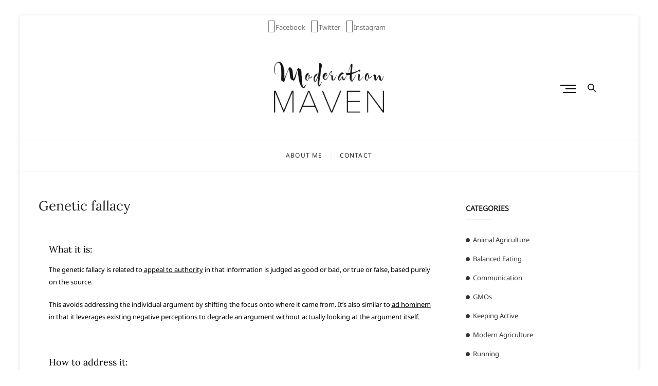

--- FILE ---
content_type: text/html; charset=UTF-8
request_url: https://moderationmaven.com/genetic-fallacy/
body_size: 7776
content:
<!DOCTYPE html>
<html lang="en-US">
<head>
<meta charset="UTF-8" />
<link rel="profile" href="http://gmpg.org/xfn/11" />
<title>Genetic fallacy</title>
<meta name='robots' content='max-image-preview:large' />
	<style>img:is([sizes="auto" i], [sizes^="auto," i]) { contain-intrinsic-size: 3000px 1500px }</style>
	<link rel="alternate" type="application/rss+xml" title=" &raquo; Feed" href="https://moderationmaven.com/feed/" />
<link rel="alternate" type="application/rss+xml" title=" &raquo; Comments Feed" href="https://moderationmaven.com/comments/feed/" />
<script type="text/javascript">
/* <![CDATA[ */
window._wpemojiSettings = {"baseUrl":"https:\/\/s.w.org\/images\/core\/emoji\/16.0.1\/72x72\/","ext":".png","svgUrl":"https:\/\/s.w.org\/images\/core\/emoji\/16.0.1\/svg\/","svgExt":".svg","source":{"concatemoji":"https:\/\/moderationmaven.com\/wp-includes\/js\/wp-emoji-release.min.js?ver=6.8.3"}};
/*! This file is auto-generated */
!function(s,n){var o,i,e;function c(e){try{var t={supportTests:e,timestamp:(new Date).valueOf()};sessionStorage.setItem(o,JSON.stringify(t))}catch(e){}}function p(e,t,n){e.clearRect(0,0,e.canvas.width,e.canvas.height),e.fillText(t,0,0);var t=new Uint32Array(e.getImageData(0,0,e.canvas.width,e.canvas.height).data),a=(e.clearRect(0,0,e.canvas.width,e.canvas.height),e.fillText(n,0,0),new Uint32Array(e.getImageData(0,0,e.canvas.width,e.canvas.height).data));return t.every(function(e,t){return e===a[t]})}function u(e,t){e.clearRect(0,0,e.canvas.width,e.canvas.height),e.fillText(t,0,0);for(var n=e.getImageData(16,16,1,1),a=0;a<n.data.length;a++)if(0!==n.data[a])return!1;return!0}function f(e,t,n,a){switch(t){case"flag":return n(e,"\ud83c\udff3\ufe0f\u200d\u26a7\ufe0f","\ud83c\udff3\ufe0f\u200b\u26a7\ufe0f")?!1:!n(e,"\ud83c\udde8\ud83c\uddf6","\ud83c\udde8\u200b\ud83c\uddf6")&&!n(e,"\ud83c\udff4\udb40\udc67\udb40\udc62\udb40\udc65\udb40\udc6e\udb40\udc67\udb40\udc7f","\ud83c\udff4\u200b\udb40\udc67\u200b\udb40\udc62\u200b\udb40\udc65\u200b\udb40\udc6e\u200b\udb40\udc67\u200b\udb40\udc7f");case"emoji":return!a(e,"\ud83e\udedf")}return!1}function g(e,t,n,a){var r="undefined"!=typeof WorkerGlobalScope&&self instanceof WorkerGlobalScope?new OffscreenCanvas(300,150):s.createElement("canvas"),o=r.getContext("2d",{willReadFrequently:!0}),i=(o.textBaseline="top",o.font="600 32px Arial",{});return e.forEach(function(e){i[e]=t(o,e,n,a)}),i}function t(e){var t=s.createElement("script");t.src=e,t.defer=!0,s.head.appendChild(t)}"undefined"!=typeof Promise&&(o="wpEmojiSettingsSupports",i=["flag","emoji"],n.supports={everything:!0,everythingExceptFlag:!0},e=new Promise(function(e){s.addEventListener("DOMContentLoaded",e,{once:!0})}),new Promise(function(t){var n=function(){try{var e=JSON.parse(sessionStorage.getItem(o));if("object"==typeof e&&"number"==typeof e.timestamp&&(new Date).valueOf()<e.timestamp+604800&&"object"==typeof e.supportTests)return e.supportTests}catch(e){}return null}();if(!n){if("undefined"!=typeof Worker&&"undefined"!=typeof OffscreenCanvas&&"undefined"!=typeof URL&&URL.createObjectURL&&"undefined"!=typeof Blob)try{var e="postMessage("+g.toString()+"("+[JSON.stringify(i),f.toString(),p.toString(),u.toString()].join(",")+"));",a=new Blob([e],{type:"text/javascript"}),r=new Worker(URL.createObjectURL(a),{name:"wpTestEmojiSupports"});return void(r.onmessage=function(e){c(n=e.data),r.terminate(),t(n)})}catch(e){}c(n=g(i,f,p,u))}t(n)}).then(function(e){for(var t in e)n.supports[t]=e[t],n.supports.everything=n.supports.everything&&n.supports[t],"flag"!==t&&(n.supports.everythingExceptFlag=n.supports.everythingExceptFlag&&n.supports[t]);n.supports.everythingExceptFlag=n.supports.everythingExceptFlag&&!n.supports.flag,n.DOMReady=!1,n.readyCallback=function(){n.DOMReady=!0}}).then(function(){return e}).then(function(){var e;n.supports.everything||(n.readyCallback(),(e=n.source||{}).concatemoji?t(e.concatemoji):e.wpemoji&&e.twemoji&&(t(e.twemoji),t(e.wpemoji)))}))}((window,document),window._wpemojiSettings);
/* ]]> */
</script>
<style id='wp-emoji-styles-inline-css' type='text/css'>

	img.wp-smiley, img.emoji {
		display: inline !important;
		border: none !important;
		box-shadow: none !important;
		height: 1em !important;
		width: 1em !important;
		margin: 0 0.07em !important;
		vertical-align: -0.1em !important;
		background: none !important;
		padding: 0 !important;
	}
</style>
<link rel='stylesheet' id='wp-block-library-css' href='https://moderationmaven.com/wp-content/plugins/gutenberg/build/styles/block-library/style.css?ver=22.3.0' type='text/css' media='all' />
<style id='classic-theme-styles-inline-css' type='text/css'>
.wp-block-button__link{background-color:#32373c;border-radius:9999px;box-shadow:none;color:#fff;font-size:1.125em;padding:calc(.667em + 2px) calc(1.333em + 2px);text-decoration:none}.wp-block-file__button{background:#32373c;color:#fff}.wp-block-accordion-heading{margin:0}.wp-block-accordion-heading__toggle{background-color:inherit!important;color:inherit!important}.wp-block-accordion-heading__toggle:not(:focus-visible){outline:none}.wp-block-accordion-heading__toggle:focus,.wp-block-accordion-heading__toggle:hover{background-color:inherit!important;border:none;box-shadow:none;color:inherit;padding:var(--wp--preset--spacing--20,1em) 0;text-decoration:none}.wp-block-accordion-heading__toggle:focus-visible{outline:auto;outline-offset:0}
</style>
<link rel='stylesheet' id='font-awesome-css' href='https://moderationmaven.com/wp-content/plugins/contact-widgets/assets/css/font-awesome.min.css?ver=4.7.0' type='text/css' media='all' />
<link rel='stylesheet' id='fl-builder-layout-684-css' href='https://moderationmaven.com/wp-content/uploads/bb-plugin/cache/684-layout.css?ver=6678e63db377a1f086b0ad2503cda0f6' type='text/css' media='all' />
<style id='global-styles-inline-css' type='text/css'>
:root{--wp--preset--aspect-ratio--square: 1;--wp--preset--aspect-ratio--4-3: 4/3;--wp--preset--aspect-ratio--3-4: 3/4;--wp--preset--aspect-ratio--3-2: 3/2;--wp--preset--aspect-ratio--2-3: 2/3;--wp--preset--aspect-ratio--16-9: 16/9;--wp--preset--aspect-ratio--9-16: 9/16;--wp--preset--color--black: #000000;--wp--preset--color--cyan-bluish-gray: #abb8c3;--wp--preset--color--white: #ffffff;--wp--preset--color--pale-pink: #f78da7;--wp--preset--color--vivid-red: #cf2e2e;--wp--preset--color--luminous-vivid-orange: #ff6900;--wp--preset--color--luminous-vivid-amber: #fcb900;--wp--preset--color--light-green-cyan: #7bdcb5;--wp--preset--color--vivid-green-cyan: #00d084;--wp--preset--color--pale-cyan-blue: #8ed1fc;--wp--preset--color--vivid-cyan-blue: #0693e3;--wp--preset--color--vivid-purple: #9b51e0;--wp--preset--gradient--vivid-cyan-blue-to-vivid-purple: linear-gradient(135deg,rgb(6,147,227) 0%,rgb(155,81,224) 100%);--wp--preset--gradient--light-green-cyan-to-vivid-green-cyan: linear-gradient(135deg,rgb(122,220,180) 0%,rgb(0,208,130) 100%);--wp--preset--gradient--luminous-vivid-amber-to-luminous-vivid-orange: linear-gradient(135deg,rgb(252,185,0) 0%,rgb(255,105,0) 100%);--wp--preset--gradient--luminous-vivid-orange-to-vivid-red: linear-gradient(135deg,rgb(255,105,0) 0%,rgb(207,46,46) 100%);--wp--preset--gradient--very-light-gray-to-cyan-bluish-gray: linear-gradient(135deg,rgb(238,238,238) 0%,rgb(169,184,195) 100%);--wp--preset--gradient--cool-to-warm-spectrum: linear-gradient(135deg,rgb(74,234,220) 0%,rgb(151,120,209) 20%,rgb(207,42,186) 40%,rgb(238,44,130) 60%,rgb(251,105,98) 80%,rgb(254,248,76) 100%);--wp--preset--gradient--blush-light-purple: linear-gradient(135deg,rgb(255,206,236) 0%,rgb(152,150,240) 100%);--wp--preset--gradient--blush-bordeaux: linear-gradient(135deg,rgb(254,205,165) 0%,rgb(254,45,45) 50%,rgb(107,0,62) 100%);--wp--preset--gradient--luminous-dusk: linear-gradient(135deg,rgb(255,203,112) 0%,rgb(199,81,192) 50%,rgb(65,88,208) 100%);--wp--preset--gradient--pale-ocean: linear-gradient(135deg,rgb(255,245,203) 0%,rgb(182,227,212) 50%,rgb(51,167,181) 100%);--wp--preset--gradient--electric-grass: linear-gradient(135deg,rgb(202,248,128) 0%,rgb(113,206,126) 100%);--wp--preset--gradient--midnight: linear-gradient(135deg,rgb(2,3,129) 0%,rgb(40,116,252) 100%);--wp--preset--font-size--small: 13px;--wp--preset--font-size--medium: 20px;--wp--preset--font-size--large: 36px;--wp--preset--font-size--x-large: 42px;--wp--preset--spacing--20: 0.44rem;--wp--preset--spacing--30: 0.67rem;--wp--preset--spacing--40: 1rem;--wp--preset--spacing--50: 1.5rem;--wp--preset--spacing--60: 2.25rem;--wp--preset--spacing--70: 3.38rem;--wp--preset--spacing--80: 5.06rem;--wp--preset--shadow--natural: 6px 6px 9px rgba(0, 0, 0, 0.2);--wp--preset--shadow--deep: 12px 12px 50px rgba(0, 0, 0, 0.4);--wp--preset--shadow--sharp: 6px 6px 0px rgba(0, 0, 0, 0.2);--wp--preset--shadow--outlined: 6px 6px 0px -3px rgb(255, 255, 255), 6px 6px rgb(0, 0, 0);--wp--preset--shadow--crisp: 6px 6px 0px rgb(0, 0, 0);}:where(.is-layout-flex){gap: 0.5em;}:where(.is-layout-grid){gap: 0.5em;}body .is-layout-flex{display: flex;}.is-layout-flex{flex-wrap: wrap;align-items: center;}.is-layout-flex > :is(*, div){margin: 0;}body .is-layout-grid{display: grid;}.is-layout-grid > :is(*, div){margin: 0;}:where(.wp-block-columns.is-layout-flex){gap: 2em;}:where(.wp-block-columns.is-layout-grid){gap: 2em;}:where(.wp-block-post-template.is-layout-flex){gap: 1.25em;}:where(.wp-block-post-template.is-layout-grid){gap: 1.25em;}.has-black-color{color: var(--wp--preset--color--black) !important;}.has-cyan-bluish-gray-color{color: var(--wp--preset--color--cyan-bluish-gray) !important;}.has-white-color{color: var(--wp--preset--color--white) !important;}.has-pale-pink-color{color: var(--wp--preset--color--pale-pink) !important;}.has-vivid-red-color{color: var(--wp--preset--color--vivid-red) !important;}.has-luminous-vivid-orange-color{color: var(--wp--preset--color--luminous-vivid-orange) !important;}.has-luminous-vivid-amber-color{color: var(--wp--preset--color--luminous-vivid-amber) !important;}.has-light-green-cyan-color{color: var(--wp--preset--color--light-green-cyan) !important;}.has-vivid-green-cyan-color{color: var(--wp--preset--color--vivid-green-cyan) !important;}.has-pale-cyan-blue-color{color: var(--wp--preset--color--pale-cyan-blue) !important;}.has-vivid-cyan-blue-color{color: var(--wp--preset--color--vivid-cyan-blue) !important;}.has-vivid-purple-color{color: var(--wp--preset--color--vivid-purple) !important;}.has-black-background-color{background-color: var(--wp--preset--color--black) !important;}.has-cyan-bluish-gray-background-color{background-color: var(--wp--preset--color--cyan-bluish-gray) !important;}.has-white-background-color{background-color: var(--wp--preset--color--white) !important;}.has-pale-pink-background-color{background-color: var(--wp--preset--color--pale-pink) !important;}.has-vivid-red-background-color{background-color: var(--wp--preset--color--vivid-red) !important;}.has-luminous-vivid-orange-background-color{background-color: var(--wp--preset--color--luminous-vivid-orange) !important;}.has-luminous-vivid-amber-background-color{background-color: var(--wp--preset--color--luminous-vivid-amber) !important;}.has-light-green-cyan-background-color{background-color: var(--wp--preset--color--light-green-cyan) !important;}.has-vivid-green-cyan-background-color{background-color: var(--wp--preset--color--vivid-green-cyan) !important;}.has-pale-cyan-blue-background-color{background-color: var(--wp--preset--color--pale-cyan-blue) !important;}.has-vivid-cyan-blue-background-color{background-color: var(--wp--preset--color--vivid-cyan-blue) !important;}.has-vivid-purple-background-color{background-color: var(--wp--preset--color--vivid-purple) !important;}.has-black-border-color{border-color: var(--wp--preset--color--black) !important;}.has-cyan-bluish-gray-border-color{border-color: var(--wp--preset--color--cyan-bluish-gray) !important;}.has-white-border-color{border-color: var(--wp--preset--color--white) !important;}.has-pale-pink-border-color{border-color: var(--wp--preset--color--pale-pink) !important;}.has-vivid-red-border-color{border-color: var(--wp--preset--color--vivid-red) !important;}.has-luminous-vivid-orange-border-color{border-color: var(--wp--preset--color--luminous-vivid-orange) !important;}.has-luminous-vivid-amber-border-color{border-color: var(--wp--preset--color--luminous-vivid-amber) !important;}.has-light-green-cyan-border-color{border-color: var(--wp--preset--color--light-green-cyan) !important;}.has-vivid-green-cyan-border-color{border-color: var(--wp--preset--color--vivid-green-cyan) !important;}.has-pale-cyan-blue-border-color{border-color: var(--wp--preset--color--pale-cyan-blue) !important;}.has-vivid-cyan-blue-border-color{border-color: var(--wp--preset--color--vivid-cyan-blue) !important;}.has-vivid-purple-border-color{border-color: var(--wp--preset--color--vivid-purple) !important;}.has-vivid-cyan-blue-to-vivid-purple-gradient-background{background: var(--wp--preset--gradient--vivid-cyan-blue-to-vivid-purple) !important;}.has-light-green-cyan-to-vivid-green-cyan-gradient-background{background: var(--wp--preset--gradient--light-green-cyan-to-vivid-green-cyan) !important;}.has-luminous-vivid-amber-to-luminous-vivid-orange-gradient-background{background: var(--wp--preset--gradient--luminous-vivid-amber-to-luminous-vivid-orange) !important;}.has-luminous-vivid-orange-to-vivid-red-gradient-background{background: var(--wp--preset--gradient--luminous-vivid-orange-to-vivid-red) !important;}.has-very-light-gray-to-cyan-bluish-gray-gradient-background{background: var(--wp--preset--gradient--very-light-gray-to-cyan-bluish-gray) !important;}.has-cool-to-warm-spectrum-gradient-background{background: var(--wp--preset--gradient--cool-to-warm-spectrum) !important;}.has-blush-light-purple-gradient-background{background: var(--wp--preset--gradient--blush-light-purple) !important;}.has-blush-bordeaux-gradient-background{background: var(--wp--preset--gradient--blush-bordeaux) !important;}.has-luminous-dusk-gradient-background{background: var(--wp--preset--gradient--luminous-dusk) !important;}.has-pale-ocean-gradient-background{background: var(--wp--preset--gradient--pale-ocean) !important;}.has-electric-grass-gradient-background{background: var(--wp--preset--gradient--electric-grass) !important;}.has-midnight-gradient-background{background: var(--wp--preset--gradient--midnight) !important;}.has-small-font-size{font-size: var(--wp--preset--font-size--small) !important;}.has-medium-font-size{font-size: var(--wp--preset--font-size--medium) !important;}.has-large-font-size{font-size: var(--wp--preset--font-size--large) !important;}.has-x-large-font-size{font-size: var(--wp--preset--font-size--x-large) !important;}
:where(.wp-block-columns.is-layout-flex){gap: 2em;}:where(.wp-block-columns.is-layout-grid){gap: 2em;}
:root :where(.wp-block-pullquote){font-size: 1.5em;line-height: 1.6;}
:where(.wp-block-post-template.is-layout-flex){gap: 1.25em;}:where(.wp-block-post-template.is-layout-grid){gap: 1.25em;}
:where(.wp-block-term-template.is-layout-flex){gap: 1.25em;}:where(.wp-block-term-template.is-layout-grid){gap: 1.25em;}
</style>
<link rel='stylesheet' id='dashicons-css' href='https://moderationmaven.com/wp-includes/css/dashicons.min.css?ver=6.8.3' type='text/css' media='all' />
<link rel='stylesheet' id='wp-components-css' href='https://moderationmaven.com/wp-content/plugins/gutenberg/build/styles/components/style.css?ver=22.3.0' type='text/css' media='all' />
<link rel='stylesheet' id='godaddy-styles-css' href='https://moderationmaven.com/wp-content/mu-plugins/vendor/wpex/godaddy-launch/includes/Dependencies/GoDaddy/Styles/build/latest.css?ver=2.0.2' type='text/css' media='all' />
<link rel='stylesheet' id='cocktail-style-css' href='https://moderationmaven.com/wp-content/themes/cocktail/style.css?ver=6.8.3' type='text/css' media='all' />
<style id='cocktail-style-inline-css' type='text/css'>
/* Center Logo for high resolution screen(Use 2X size image) */
		.custom-logo-link .custom-logo {
			height: 120px;
			width: auto;
		}

		@media only screen and (max-width: 767px) { 
			.custom-logo-link .custom-logo {
				height: auto;
				width: 60%;
			}
		}

		@media only screen and (max-width: 480px) { 
			.custom-logo-link .custom-logo {
				height: auto;
				width: 80%;
			}
		}
		#site-branding #site-title, #site-branding #site-description{
			clip: rect(1px, 1px, 1px, 1px);
			position: absolute;
		}
		#site-detail {
			padding: 0;
		}
</style>
<link rel='stylesheet' id='font-icons-css' href='https://moderationmaven.com/wp-content/themes/cocktail/assets/font-icons/css/all.min.css?ver=6.8.3' type='text/css' media='all' />
<link rel='stylesheet' id='cocktail-responsive-css' href='https://moderationmaven.com/wp-content/themes/cocktail/css/responsive.css?ver=6.8.3' type='text/css' media='all' />
<link rel='stylesheet' id='cocktail-google-fonts-css' href='https://moderationmaven.com/wp-content/fonts/3fbdacbd21a8b470db2f8c34ccc6382a.css?ver=6.8.3' type='text/css' media='all' />
<link rel='stylesheet' id='wpcw-css' href='https://moderationmaven.com/wp-content/plugins/contact-widgets/assets/css/style.min.css?ver=1.0.1' type='text/css' media='all' />
<link rel='stylesheet' id='gem-base-css' href='https://moderationmaven.com/wp-content/plugins/godaddy-email-marketing-sign-up-forms/css/gem.min.css?ver=1.4.3' type='text/css' media='all' />
<script type="text/javascript" src="https://moderationmaven.com/wp-includes/js/jquery/jquery.min.js?ver=3.7.1" id="jquery-core-js"></script>
<script type="text/javascript" src="https://moderationmaven.com/wp-includes/js/jquery/jquery-migrate.min.js?ver=3.4.1" id="jquery-migrate-js"></script>
<!--[if lt IE 9]>
<script type="text/javascript" src="https://moderationmaven.com/wp-content/themes/cocktail/js/html5.js?ver=3.7.3" id="html5-js"></script>
<![endif]-->
<link rel="https://api.w.org/" href="https://moderationmaven.com/wp-json/" /><link rel="alternate" title="JSON" type="application/json" href="https://moderationmaven.com/wp-json/wp/v2/pages/684" /><link rel="EditURI" type="application/rsd+xml" title="RSD" href="https://moderationmaven.com/xmlrpc.php?rsd" />
<meta name="generator" content="WordPress 6.8.3" />
<link rel="canonical" href="https://moderationmaven.com/genetic-fallacy/" />
<link rel='shortlink' href='https://moderationmaven.com/?p=684' />
<link rel="alternate" title="oEmbed (JSON)" type="application/json+oembed" href="https://moderationmaven.com/wp-json/oembed/1.0/embed?url=https%3A%2F%2Fmoderationmaven.com%2Fgenetic-fallacy%2F" />
<link rel="alternate" title="oEmbed (XML)" type="text/xml+oembed" href="https://moderationmaven.com/wp-json/oembed/1.0/embed?url=https%3A%2F%2Fmoderationmaven.com%2Fgenetic-fallacy%2F&#038;format=xml" />
	<meta name="viewport" content="width=device-width" />
	<link rel="icon" href="https://moderationmaven.com/wp-content/uploads/2018/11/cropped-logo_size-32x32.png" sizes="32x32" />
<link rel="icon" href="https://moderationmaven.com/wp-content/uploads/2018/11/cropped-logo_size-192x192.png" sizes="192x192" />
<link rel="apple-touch-icon" href="https://moderationmaven.com/wp-content/uploads/2018/11/cropped-logo_size-180x180.png" />
<meta name="msapplication-TileImage" content="https://moderationmaven.com/wp-content/uploads/2018/11/cropped-logo_size-270x270.png" />
</head>
<body class="wp-singular page-template-default page page-id-684 wp-custom-logo wp-embed-responsive wp-theme-cocktail fl-builder fl-builder-lite-2-9-4-2 fl-no-js boxed-layout-small gutenberg">
	<div id="page" class="site">
	<a class="skip-link screen-reader-text" href="#site-content-contain">Skip to content</a>
	<!-- Masthead ============================================= -->
	<header id="masthead" class="site-header" role="banner">
		<div class="header-wrap">
			<!-- Top Header============================================= -->
			<div class="top-header">
									<div class="top-bar">
						<div class="top-bar-wrap">
							<aside id="wpcw_social-8" class="widget widget_contact"><ul><li class="has-label"><a href="https://www.facebook.com/moderationmaven" target="_blank" title="Visit  on Facebook"><span class="fa fa-2x fa-facebook"></span>Facebook</a></li><li class="has-label"><a href="https://twitter.com/moderationmaven" target="_blank" title="Visit  on Twitter"><span class="fa fa-2x fa-twitter"></span>Twitter</a></li><li class="has-label"><a href="https://www.instagram.com/moderationmaven" target="_blank" title="Visit  on Instagram"><span class="fa fa-2x fa-instagram"></span>Instagram</a></li></ul></aside>						</div> <!-- end .top-bar-wrap -->
					</div> <!-- end .top-bar -->
								<!-- Main Header============================================= -->
				<div class="main-header clearfix">
					<div class="header-wrap-inner">
						<div class="header-left">
													</div> <!-- end .header-left -->
					

						<div id="site-branding" class="site-branding"><a href="https://moderationmaven.com/" class="custom-logo-link" rel="home"><img width="1100" height="596" src="https://moderationmaven.com/wp-content/uploads/2018/11/cropped-logo_size-2.png" class="custom-logo" alt="" decoding="async" fetchpriority="high" srcset="https://moderationmaven.com/wp-content/uploads/2018/11/cropped-logo_size-2.png 1100w, https://moderationmaven.com/wp-content/uploads/2018/11/cropped-logo_size-2-300x163.png 300w, https://moderationmaven.com/wp-content/uploads/2018/11/cropped-logo_size-2-768x416.png 768w, https://moderationmaven.com/wp-content/uploads/2018/11/cropped-logo_size-2-500x271.png 500w" sizes="(max-width: 1100px) 100vw, 1100px" /></a><div id="site-detail"> <h2 id="site-title"> 				<a href="https://moderationmaven.com/" title="" rel="home">  </a>
				 </h2> <!-- end .site-title --> 					<div id="site-description"> Nutrition with a Side of Sensibility </div> <!-- end #site-description -->
			
		</div></div>
						<div class="header-right">
																	<button class="show-menu-toggle" type="button">
												<span class="sn-text">Menu Button</span>
												<span class="bars"></span>
											</button>
								  												<aside class="side-menu-wrap" role="complementary" aria-label="Side Sidebar">
										<div class="side-menu">
									  		<button class="hide-menu-toggle" type="button">			
												<span class="bars"></span>
										  	</button>

											<div class="side-widget-tray"><section id="search-6" class="widget widget_search"><form class="search-form" action="https://moderationmaven.com/" method="get" role="search">
			<label class="screen-reader-text">Search &hellip;</label>
		<input type="search" name="s" class="search-field" placeholder="Search &hellip;" autocomplete="off" />
		<button type="submit" class="search-submit"><i class="fa-solid fa-magnifying-glass"></i></button>
</form> <!-- end .search-form --></section></div> <!-- end .side-widget-tray -->										</div><!-- end .side-menu -->
									</aside><!-- end .side-menu-wrap -->
																	<button id="search-toggle" class="header-search" type="button"></button>
										<div id="search-box" class="clearfix">
											<div class="search-x"></div>
												<form class="search-form" action="https://moderationmaven.com/" method="get" role="search">
			<label class="screen-reader-text">Search &hellip;</label>
		<input type="search" name="s" class="search-field" placeholder="Search &hellip;" autocomplete="off" />
		<button type="submit" class="search-submit"><i class="fa-solid fa-magnifying-glass"></i></button>
</form> <!-- end .search-form -->										</div>  <!-- end #search-box -->
															</div> <!-- end .header-right -->
					</div> <!-- end .wrap -->

											<!-- Main Nav ============================================= -->
						<div id="sticky-header" class="clearfix">
							<nav id="site-navigation" class="main-navigation clearfix" role="navigation" aria-label="Main Menu">

							<button class="menu-toggle" aria-controls="primary-menu" aria-expanded="false">
								<span class="line-bar"></span>
						  	</button> <!-- end .menu-toggle -->
							
								<ul id="primary-menu" class="menu nav-menu"><li id="menu-item-570" class="menu-item menu-item-type-post_type menu-item-object-page menu-item-570"><a href="https://moderationmaven.com/about/">About Me</a></li>
<li id="menu-item-578" class="menu-item menu-item-type-post_type menu-item-object-page menu-item-578"><a href="https://moderationmaven.com/contact/">Contact</a></li>
</ul>							</nav> <!-- end #site-navigation -->
						</div> <!-- end #sticky-header -->
									</div> <!-- end .main-header -->
			</div> <!-- end .top-header -->

					</div> <!-- end .header-wrap -->
	</header> <!-- end #masthead -->
	<!-- Main Page Start ============================================= -->
	<div id="site-content-contain" class="site-content-contain">
		<div id="content" class="site-content">
					<div class="wrap">
	<div id="primary" class="content-area">
		<main id="main" class="site-main" role="main">
			<header class="page-header">
									<h1 class="page-title">Genetic fallacy</h1>
					<!-- .page-title -->
								<!-- .breadcrumb -->
			</header><!-- .page-header -->
						<article id="page-684" class="post-684 page type-page status-publish hentry">
								<div class="entry-content">
					<div class="fl-builder-content fl-builder-content-684 fl-builder-content-primary" data-post-id="684"><div class="fl-row fl-row-fixed-width fl-row-bg-none fl-node-5c789f5ceae8c fl-row-default-height fl-row-align-center" data-node="5c789f5ceae8c">
	<div class="fl-row-content-wrap">
						<div class="fl-row-content fl-row-fixed-width fl-node-content">
		
<div class="fl-col-group fl-node-5c789f5ced939" data-node="5c789f5ced939">
			<div class="fl-col fl-node-5c789f5cedadd fl-col-bg-color" data-node="5c789f5cedadd">
	<div class="fl-col-content fl-node-content"><div class="fl-module fl-module-rich-text fl-node-5c789f5ceac44" data-node="5c789f5ceac44">
	<div class="fl-module-content fl-node-content">
		<div class="fl-rich-text">
	<h6>What it is:</h6>
<p>The genetic fallacy is related to <u><a href="https://moderationmaven.com/appeal-to-authority/">appeal to authority</a></u> in that information is judged as good or bad, or true or false, based purely on the source.</p>
<p>This avoids addressing the individual argument by shifting the focus onto where it came from. It’s also similar to <u><a href="https://moderationmaven.com/ad-hominem/">ad hominem</a></u> in that it leverages existing negative perceptions to degrade an argument without actually looking at the argument itself.</p>
<p>&nbsp;</p>
<h6>How to address it:</h6>
<p>Ask the person to just look at the claim by itself independent of where it came from. Easier said than done, I know.</p>
<p>&nbsp;</p>
<h6>Examples:</h6>
<p>"You can't trust anything you hear from Big Ag."</p>
<p>&nbsp;</p>
</div>
	</div>
</div>
</div>
</div>
	</div>
		</div>
	</div>
</div>
</div>				</div> <!-- entry-content clearfix-->
				
<div id="comments" class="comments-area">
			</div> <!-- .comments-area -->			</article>
					</main><!-- end #main -->
	</div> <!-- #primary -->

<aside id="secondary" class="widget-area" role="complementary">
    <aside id="categories-7" class="widget widget_categories"><h2 class="widget-title">Categories</h2>
			<ul>
					<li class="cat-item cat-item-11"><a href="https://moderationmaven.com/category/modern-ag/animal-ag/">Animal Agriculture</a>
</li>
	<li class="cat-item cat-item-12"><a href="https://moderationmaven.com/category/eating/">Balanced Eating</a>
</li>
	<li class="cat-item cat-item-13"><a href="https://moderationmaven.com/category/communication/">Communication</a>
</li>
	<li class="cat-item cat-item-9"><a href="https://moderationmaven.com/category/modern-ag/gmos/">GMOs</a>
</li>
	<li class="cat-item cat-item-5"><a href="https://moderationmaven.com/category/keeping-active/">Keeping Active</a>
</li>
	<li class="cat-item cat-item-8"><a href="https://moderationmaven.com/category/modern-ag/">Modern Agriculture</a>
</li>
	<li class="cat-item cat-item-6"><a href="https://moderationmaven.com/category/keeping-active/running/">Running</a>
</li>
			</ul>

			</aside></aside><!-- end #secondary -->
</div><!-- end .wrap -->
</div><!-- end #content -->
		<!-- Footer Start ============================================= -->
		<footer id="colophon" class="site-footer" role="contentinfo">
		
			<!-- Site Information ============================================= -->
			<div class="site-info"  >
				<div class="wrap">
										<div class="copyright">
											<a title="" target="_blank" href="https://moderationmaven.com/"></a> | 
									Designed by: <a title="Theme Freesia" target="_blank" href="https://themefreesia.com">Theme Freesia</a> |
									 <a title="WordPress" target="_blank" href="https://wordpress.org">WordPress</a> | &copy; Copyright All right reserved 																</div><!-- end .copyright -->
					<div style="clear:both;"></div>
				</div> <!-- end .wrap -->
			</div> <!-- end .site-info -->
								<button class="go-to-top" type="button">
						<span class="screen-reader-text">Go to top</span>
						<span class="icon-bg"></span>
							 <span class="back-to-top-text">Top</span>
							<i class="fa-solid fa-angle-up back-to-top-icon"></i>
					</button>
						<div class="page-overlay"></div>
		</footer> <!-- end #colophon -->
	</div><!-- end .site-content-contain -->
</div><!-- end #page -->
<script type="speculationrules">
{"prefetch":[{"source":"document","where":{"and":[{"href_matches":"\/*"},{"not":{"href_matches":["\/wp-*.php","\/wp-admin\/*","\/wp-content\/uploads\/*","\/wp-content\/*","\/wp-content\/plugins\/*","\/wp-content\/themes\/cocktail\/*","\/*\\?(.+)"]}},{"not":{"selector_matches":"a[rel~=\"nofollow\"]"}},{"not":{"selector_matches":".no-prefetch, .no-prefetch a"}}]},"eagerness":"conservative"}]}
</script>
<script type="text/javascript" src="https://moderationmaven.com/wp-content/uploads/bb-plugin/cache/684-layout.js?ver=1f9630d0496e3d1de63d402a07750916" id="fl-builder-layout-684-js"></script>
<script type="text/javascript" src="https://moderationmaven.com/wp-content/plugins/simple-share-buttons-adder/js/ssba.js?ver=1758739875" id="simple-share-buttons-adder-ssba-js"></script>
<script type="text/javascript" id="simple-share-buttons-adder-ssba-js-after">
/* <![CDATA[ */
Main.boot( [] );
/* ]]> */
</script>
<script type="text/javascript" src="https://moderationmaven.com/wp-content/themes/cocktail/js/cocktail-main.js?ver=6.8.3" id="cocktail-main-js"></script>
<script type="text/javascript" src="https://moderationmaven.com/wp-content/themes/cocktail/assets/sticky/jquery.sticky.min.js?ver=6.8.3" id="jquery-sticky-js"></script>
<script type="text/javascript" src="https://moderationmaven.com/wp-content/themes/cocktail/assets/sticky/sticky-settings.js?ver=6.8.3" id="cocktail-sticky-settings-js"></script>
<script type="text/javascript" src="https://moderationmaven.com/wp-content/themes/cocktail/js/navigation.js?ver=6.8.3" id="cocktail-navigation-js"></script>
<script type="text/javascript" src="https://moderationmaven.com/wp-content/themes/cocktail/js/skip-link-focus-fix.js?ver=6.8.3" id="cocktail-skip-link-focus-fix-js"></script>
<script type="text/javascript" id="gem-main-js-extra">
/* <![CDATA[ */
var GEM = {"thankyou":"Thank you for signing up!","thankyou_suppressed":"Thank you for signing up! Please check your email to confirm your subscription.","oops":"Oops! There was a problem. Please try again.","email":"Please enter a valid email address.","required":"%s is a required field."};
/* ]]> */
</script>
<script type="text/javascript" src="https://moderationmaven.com/wp-content/plugins/godaddy-email-marketing-sign-up-forms/js/gem.min.js?ver=1.4.3" id="gem-main-js"></script>
</body>
</html>